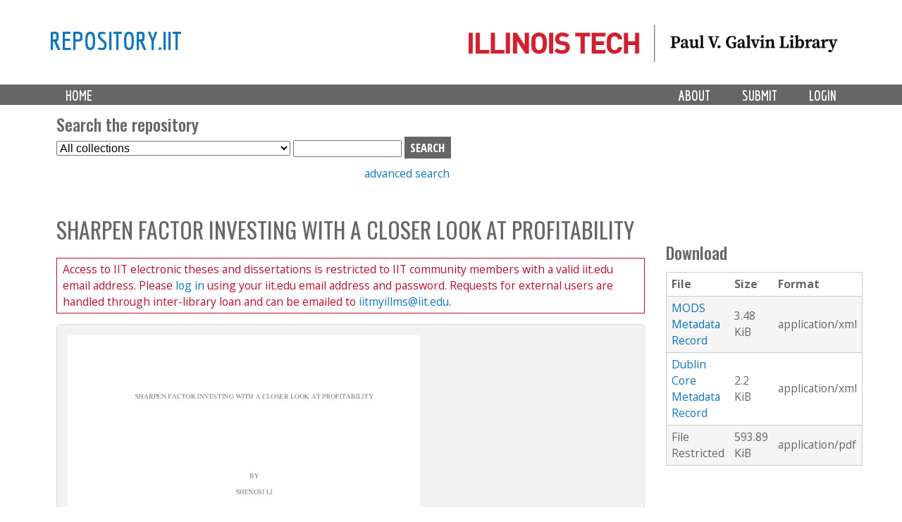

--- FILE ---
content_type: text/html; charset=utf-8
request_url: https://repository.iit.edu/islandora/object/islandora%3A1000843
body_size: 7451
content:
<!-- IIT EDIT: commented out lines 37-79 to remove current collection from dropdown -->

<!DOCTYPE html>
<!--[if lt IE 7]><html class="lt-ie9 lt-ie8 lt-ie7" lang="en" dir="ltr"><![endif]-->
<!--[if IE 7]><html class="lt-ie9 lt-ie8" lang="en" dir="ltr"><![endif]-->
<!--[if IE 8]><html class="lt-ie9" lang="en" dir="ltr"><![endif]-->
<!--[if gt IE 8]><!--><html lang="en" dir="ltr" prefix="content: http://purl.org/rss/1.0/modules/content/ dc: http://purl.org/dc/terms/ foaf: http://xmlns.com/foaf/0.1/ og: http://ogp.me/ns# rdfs: http://www.w3.org/2000/01/rdf-schema# sioc: http://rdfs.org/sioc/ns# sioct: http://rdfs.org/sioc/types# skos: http://www.w3.org/2004/02/skos/core# xsd: http://www.w3.org/2001/XMLSchema#"><!--<![endif]-->
<head>
   <!-- Google Analytics GA4 tag (gtag.js) -->
<script async src="https://www.googletagmanager.com/gtag/js?id=G-DFKC372N9K"></script>
<script>
  window.dataLayer = window.dataLayer || [];
  function gtag(){dataLayer.push(arguments);}
  gtag('js', new Date());

  gtag('config', 'G-DFKC372N9K');
</script>
<meta charset="utf-8" />
<meta name="Generator" content="Drupal 7 (http://drupal.org)" />
<link rel="shortcut icon" href="https://repository.iit.edu/sites/default/files/favicon.ico" type="image/vnd.microsoft.icon" />
<meta name="viewport" content="width=device-width, initial-scale=1.0, user-scalable=yes" />
<meta name="MobileOptimized" content="width" />
<meta name="HandheldFriendly" content="1" />
<meta name="apple-mobile-web-app-capable" content="yes" />
<title>SHARPEN FACTOR INVESTING WITH A CLOSER LOOK AT PROFITABILITY | repository.iit</title>
<style type="text/css" media="all">
@import url("https://repository.iit.edu/modules/system/system.base.css?szypgy");
@import url("https://repository.iit.edu/modules/system/system.menus.css?szypgy");
@import url("https://repository.iit.edu/modules/system/system.messages.css?szypgy");
@import url("https://repository.iit.edu/modules/system/system.theme.css?szypgy");
</style>
<style type="text/css" media="all">
@import url("https://repository.iit.edu/modules/comment/comment.css?szypgy");
@import url("https://repository.iit.edu/modules/field/theme/field.css?szypgy");
@import url("https://repository.iit.edu/sites/all/modules/islandora/css/islandora.base.css?szypgy");
@import url("https://repository.iit.edu/sites/all/modules/islandora/css/islandora.theme.css?szypgy");
@import url("https://repository.iit.edu/sites/all/modules/islandora_solution_pack_audio/css/islandora_audio.theme.css?szypgy");
@import url("https://repository.iit.edu/sites/all/modules/islandora_solution_pack_collection/css/islandora_basic_collection.base.css?szypgy");
@import url("https://repository.iit.edu/sites/all/modules/islandora_solution_pack_collection/css/islandora_basic_collection.theme.css?szypgy");
@import url("https://repository.iit.edu/sites/all/modules/islandora_solution_pack_image-7.x-1.10/css/islandora_basic_image.theme.css?szypgy");
@import url("https://repository.iit.edu/sites/all/modules/islandora_batch-7.x-1.10/css/views_table_contextual_links_fix.css?szypgy");
@import url("https://repository.iit.edu/sites/all/modules/islandora_bookmark/css/islandora_bookmark.css?szypgy");
@import url("https://repository.iit.edu/sites/all/modules/islandora_solution_pack_large_image/css/islandora_large_image.theme.css?szypgy");
@import url("https://repository.iit.edu/sites/all/modules/islandora_solution_pack_newspaper/css/islandora_newspaper.base.css?szypgy");
@import url("https://repository.iit.edu/sites/all/modules/islandora_solution_pack_newspaper/css/islandora_newspaper.theme.css?szypgy");
@import url("https://repository.iit.edu/sites/all/modules/islandora_solution_pack_pdf-7.x-1.10/css/islandora_pdf.theme.css?szypgy");
@import url("https://repository.iit.edu/sites/all/modules/islandora_solr_search/css/islandora_solr.base.css?szypgy");
@import url("https://repository.iit.edu/sites/all/modules/islandora_solr_content_type/css/islandora_solr_content_type.css?szypgy");
@import url("https://repository.iit.edu/sites/all/modules/islandora_solr_metadata/css/islandora_solr_metadata.css?szypgy");
@import url("https://repository.iit.edu/sites/all/modules/islandora_solution_pack_video/css/islandora_video.theme.css?szypgy");
@import url("https://repository.iit.edu/modules/node/node.css?szypgy");
@import url("https://repository.iit.edu/modules/search/search.css?szypgy");
@import url("https://repository.iit.edu/modules/user/user.css?szypgy");
@import url("https://repository.iit.edu/sites/all/modules/views/css/views.css?szypgy");
</style>
<style type="text/css" media="all">
@import url("https://repository.iit.edu/sites/all/modules/colorbox/styles/default/colorbox_style.css?szypgy");
@import url("https://repository.iit.edu/sites/all/modules/ctools/css/ctools.css?szypgy");
@import url("https://repository.iit.edu/sites/all/modules/islandora_solution_pack_compound/css/islandora_compound_object.block.css?szypgy");
</style>
<style type="text/css" media="screen">
@import url("https://repository.iit.edu/sites/all/themes/adaptivetheme/at_core/css/at.layout.css?szypgy");
@import url("https://repository.iit.edu/sites/all/themes/islandora_iit/css/global.base.css?szypgy");
@import url("https://repository.iit.edu/sites/all/themes/islandora_iit/css/global.styles.css?szypgy");
</style>
<link type="text/css" rel="stylesheet" href="https://repository.iit.edu/sites/default/files/adaptivetheme/islandora_iit_files/islandora_iit.responsive.layout.css?szypgy" media="only screen" />
<link type="text/css" rel="stylesheet" href="https://repository.iit.edu/sites/all/themes/islandora_iit/css/responsive.custom.css?szypgy" media="only screen" />
<link type="text/css" rel="stylesheet" href="https://repository.iit.edu/sites/all/themes/islandora_iit/css/responsive.smalltouch.portrait.css?szypgy" media="only screen and (max-width:320px)" />
<link type="text/css" rel="stylesheet" href="https://repository.iit.edu/sites/all/themes/islandora_iit/css/responsive.smalltouch.landscape.css?szypgy" media="only screen and (min-width:321px) and (max-width:580px)" />
<link type="text/css" rel="stylesheet" href="https://repository.iit.edu/sites/all/themes/islandora_iit/css/responsive.tablet.portrait.css?szypgy" media="only screen and (min-width:581px) and (max-width:768px)" />
<link type="text/css" rel="stylesheet" href="https://repository.iit.edu/sites/all/themes/islandora_iit/css/responsive.tablet.landscape.css?szypgy" media="only screen and (min-width:769px) and (max-width:1024px)" />
<link type="text/css" rel="stylesheet" href="https://repository.iit.edu/sites/all/themes/islandora_iit/css/responsive.desktop.css?szypgy" media="only screen and (min-width:1025px)" />

<!--[if lt IE 9]>
<style type="text/css" media="screen">
@import url("https://repository.iit.edu/sites/default/files/adaptivetheme/islandora_iit_files/islandora_iit.lt-ie9.layout.css?szypgy");
</style>
<![endif]-->
<script type="text/javascript" src="//code.jquery.com/jquery-1.8.3.min.js"></script>
<script type="text/javascript">
<!--//--><![CDATA[//><!--
window.jQuery || document.write("<script src='/sites/all/modules/jquery_update/replace/jquery/1.8/jquery.min.js'>\x3C/script>")
//--><!]]>
</script>
<script type="text/javascript" src="https://repository.iit.edu/misc/jquery-extend-3.4.0.js?v=1.8.3"></script>
<script type="text/javascript" src="https://repository.iit.edu/misc/jquery-html-prefilter-3.5.0-backport.js?v=1.8.3"></script>
<script type="text/javascript" src="https://repository.iit.edu/misc/jquery.once.js?v=1.2"></script>
<script type="text/javascript" src="https://repository.iit.edu/misc/drupal.js?szypgy"></script>
<script type="text/javascript" src="https://repository.iit.edu/sites/all/libraries/colorbox/jquery.colorbox-min.js?szypgy"></script>
<script type="text/javascript" src="https://repository.iit.edu/sites/all/modules/colorbox/js/colorbox.js?szypgy"></script>
<script type="text/javascript" src="https://repository.iit.edu/sites/all/modules/colorbox/styles/default/colorbox_style.js?szypgy"></script>
<script type="text/javascript" src="https://repository.iit.edu/sites/all/modules/colorbox/js/colorbox_load.js?szypgy"></script>
<script type="text/javascript" src="https://repository.iit.edu/misc/form.js?szypgy"></script>
<script type="text/javascript" src="https://repository.iit.edu/misc/collapse.js?szypgy"></script>
<script type="text/javascript" src="https://repository.iit.edu/sites/all/modules/islandora_solr_search/js/truncation-toggle.js?szypgy"></script>
<script type="text/javascript">
<!--//--><![CDATA[//><!--
jQuery.extend(Drupal.settings, {"basePath":"\/","pathPrefix":"","setHasJsCookie":0,"ajaxPageState":{"theme":"islandora_iit","theme_token":"Ht8dreHakKZzC-XJvaJyGJoO6vraRR1gIrPFDtSiNoI","js":{"\/\/code.jquery.com\/jquery-1.8.3.min.js":1,"0":1,"misc\/jquery-extend-3.4.0.js":1,"misc\/jquery-html-prefilter-3.5.0-backport.js":1,"misc\/jquery.once.js":1,"misc\/drupal.js":1,"sites\/all\/libraries\/colorbox\/jquery.colorbox-min.js":1,"sites\/all\/modules\/colorbox\/js\/colorbox.js":1,"sites\/all\/modules\/colorbox\/styles\/default\/colorbox_style.js":1,"sites\/all\/modules\/colorbox\/js\/colorbox_load.js":1,"misc\/form.js":1,"misc\/collapse.js":1,"sites\/all\/modules\/islandora_solr_search\/js\/truncation-toggle.js":1},"css":{"modules\/system\/system.base.css":1,"modules\/system\/system.menus.css":1,"modules\/system\/system.messages.css":1,"modules\/system\/system.theme.css":1,"modules\/comment\/comment.css":1,"modules\/field\/theme\/field.css":1,"sites\/all\/modules\/islandora\/css\/islandora.base.css":1,"sites\/all\/modules\/islandora\/css\/islandora.theme.css":1,"sites\/all\/modules\/islandora_solution_pack_audio\/css\/islandora_audio.theme.css":1,"sites\/all\/modules\/islandora_solution_pack_collection\/css\/islandora_basic_collection.base.css":1,"sites\/all\/modules\/islandora_solution_pack_collection\/css\/islandora_basic_collection.theme.css":1,"sites\/all\/modules\/islandora_solution_pack_image-7.x-1.10\/css\/islandora_basic_image.theme.css":1,"sites\/all\/modules\/islandora_batch-7.x-1.10\/css\/views_table_contextual_links_fix.css":1,"sites\/all\/modules\/islandora_bookmark\/css\/islandora_bookmark.css":1,"sites\/all\/modules\/islandora_solution_pack_large_image\/css\/islandora_large_image.theme.css":1,"sites\/all\/modules\/islandora_solution_pack_newspaper\/css\/islandora_newspaper.base.css":1,"sites\/all\/modules\/islandora_solution_pack_newspaper\/css\/islandora_newspaper.theme.css":1,"sites\/all\/modules\/islandora_solution_pack_pdf-7.x-1.10\/css\/islandora_pdf.theme.css":1,"sites\/all\/modules\/islandora_solr_search\/css\/islandora_solr.base.css":1,"sites\/all\/modules\/islandora_solr_content_type\/css\/islandora_solr_content_type.css":1,"sites\/all\/modules\/islandora_solr_metadata\/css\/islandora_solr_metadata.css":1,"sites\/all\/modules\/islandora_solution_pack_video\/css\/islandora_video.theme.css":1,"modules\/node\/node.css":1,"modules\/search\/search.css":1,"modules\/user\/user.css":1,"sites\/all\/modules\/views\/css\/views.css":1,"sites\/all\/modules\/colorbox\/styles\/default\/colorbox_style.css":1,"sites\/all\/modules\/ctools\/css\/ctools.css":1,"sites\/all\/modules\/islandora_solution_pack_compound\/css\/islandora_compound_object.block.css":1,"sites\/all\/themes\/adaptivetheme\/at_core\/css\/at.layout.css":1,"sites\/all\/themes\/islandora_iit\/css\/global.base.css":1,"sites\/all\/themes\/islandora_iit\/css\/global.styles.css":1,"public:\/\/adaptivetheme\/islandora_iit_files\/islandora_iit.responsive.layout.css":1,"sites\/all\/themes\/islandora_iit\/css\/responsive.custom.css":1,"sites\/all\/themes\/islandora_iit\/css\/responsive.smalltouch.portrait.css":1,"sites\/all\/themes\/islandora_iit\/css\/responsive.smalltouch.landscape.css":1,"sites\/all\/themes\/islandora_iit\/css\/responsive.tablet.portrait.css":1,"sites\/all\/themes\/islandora_iit\/css\/responsive.tablet.landscape.css":1,"sites\/all\/themes\/islandora_iit\/css\/responsive.desktop.css":1,"public:\/\/adaptivetheme\/islandora_iit_files\/islandora_iit.lt-ie9.layout.css":1}},"colorbox":{"opacity":"0.85","current":"{current} of {total}","previous":"\u00ab Prev","next":"Next \u00bb","close":"Close","maxWidth":"98%","maxHeight":"98%","fixed":true,"mobiledetect":true,"mobiledevicewidth":"480px","file_public_path":"\/sites\/default\/files","specificPagesDefaultValue":"admin*\nimagebrowser*\nimg_assist*\nimce*\nnode\/add\/*\nnode\/*\/edit\nprint\/*\nprintpdf\/*\nsystem\/ajax\nsystem\/ajax\/*"},"urlIsAjaxTrusted":{"\/search\/node":true,"\/islandora\/object\/islandora%3A1000843":true},"adaptivetheme":{"islandora_iit":{"layout_settings":{"bigscreen":"three-col-grail","tablet_landscape":"three-col-grail","tablet_portrait":"one-col-vert","smalltouch_landscape":"one-col-vert","smalltouch_portrait":"one-col-stack"},"media_query_settings":{"bigscreen":"only screen and (min-width:1025px)","tablet_landscape":"only screen and (min-width:769px) and (max-width:1024px)","tablet_portrait":"only screen and (min-width:581px) and (max-width:768px)","smalltouch_landscape":"only screen and (min-width:321px) and (max-width:580px)","smalltouch_portrait":"only screen and (max-width:320px)"}}}});
//--><!]]>
</script>
<!--[if lt IE 9]>
<script src="https://repository.iit.edu/sites/all/themes/adaptivetheme/at_core/scripts/html5.js?szypgy"></script>
<![endif]-->
</head>
<body class="html not-front not-logged-in one-sidebar sidebar-second page-islandora page-islandora-object page-islandora-object-islandora1000843 atr-7.x-3.x atv-7.x-3.4">
  <div id="skip-link" class="nocontent">
    <a href="#main-content" class="element-invisible element-focusable">Skip to main content</a>
  </div>
    <link rel="stylesheet" href="https://use.fontawesome.com/releases/v5.3.1/css/all.css" integrity="sha384-mzrmE5qonljUremFsqc01SB46JvROS7bZs3IO2EmfFsd15uHvIt+Y8vEf7N7fWAU" crossorigin="anonymous">


<div id="page-wrapper">
  

    <!-- !Leaderboard Region -->
        
    <!-- Header -->
    <!-- replace AdaptiveTheme header with template file in theme directory to link logo to Galvin site -->
<header id="header" class="clearfix" role="banner">

              <!-- !Branding -->
        <div class="container" id="branding">

                      <div id="logo">
              <a href="https://library.iit.edu" class="active"><img class="site-logo" typeof="foaf:Image" src="https://repository.iit.edu/sites/all/themes/islandora_iit/images/PVGLIBRARY_horizontal.png" alt="repository.iit"></a>            </div>
          
                      <!-- !Site name and Slogan -->
            <div class="h-group" id="name-and-slogan">

                              <h1 id="site-name"><a href="/" title="Home page" class="active">repository.iit</a></h1>
              
              
            </div>
          
        </div>
      
      <!-- !Header Region -->
      
    </header>


    <!-- !Navigation -->
    <div id="menu-bar" class="nav clearfix"><nav id="block-system-main-menu" class="block block-system block-menu menu-wrapper menu-bar-wrapper clearfix odd first last block-count-1 block-region-menu-bar block-main-menu"  role="navigation">  
      <h2 class="element-invisible block-title">Main menu</h2>
  
  <ul class="menu primary-menu clearfix container"><li class="first leaf menu-depth-1 menu-item-219"><a href="/" title="">Home</a></li><li class="leaf menu-depth-1 menu-item-900"><a href="/user/login" title="">Login</a></li><li class="leaf menu-depth-1 menu-item-687"><a href="/submission">Submit</a></li><li class="last leaf menu-depth-1 menu-item-685"><a href="/policy">About</a></li></ul>
  </nav></div>        <div id="page" class="container page">
    <!-- !Breadcrumbs -->
    <?php// if ($breadcrumb): print $breadcrumb; endif; ?>

    <!-- !Messages and Help -->
        
    <!-- !Secondary Content Region -->
    <div class="region region-secondary-content"><div class="region-inner clearfix"><section id="block-islandora-collection-search-islandora-collection-search" class="block block-islandora-collection-search odd first block-count-2 block-region-secondary-content block-islandora-collection-search" ><div class="block-inner clearfix">  
      <h2 class="block-title">Search the repository</h2>
  
  <div class="block-content content"><form action="/islandora/object/islandora%3A1000843" method="post" id="islandora-collection-search-form" accept-charset="UTF-8"><div><div class="container-inline form-wrapper" id="edit-simple"><div class="form-item form-type-select form-item-collection-select">
  <label class="element-invisible" for="edit-collection-select">Select Collection </label>
 <select id="edit-collection-select" name="collection_select" class="form-select"><option value="all" selected="selected">All collections</option><option value="islandora:ir">Institutional Repository</option><option value="islandora:uasc">University Archives and Special Collections</option></select>
</div>
<div class="form-item form-type-textfield form-item-islandora-simple-search-query">
  <label class="element-invisible" for="edit-islandora-simple-search-query">Search box </label>
 <input type="text" id="edit-islandora-simple-search-query" name="islandora_simple_search_query" value="" size="15" maxlength="128" class="form-text" />
</div>
<input type="submit" id="edit-submit" name="op" value="search" class="form-submit" /></div><input type="hidden" name="form_build_id" value="form-oBBjKPfFXdpxjFQ9upp-d0Nwm08nGnBlwDGlovFR0es" />
<input type="hidden" name="form_id" value="islandora_collection_search_form" />
</div></form></div>
  </div></section><div id="block-block-23" class="block block-block no-title even last block-count-3 block-region-secondary-content block-23" ><div class="block-inner clearfix">  
  
  <div class="block-content content"><p><a href="https://repository.iit.edu/advanced-search">advanced search</a></p>
</div>
  </div></div></div></div>
    <div id="columns" class="columns clearfix">
      <main id="content-column" class="content-column" role="main">
        <div class="content-inner">

          <!-- !Highlighted region -->
          
          <section id="main-content">

            
            <!-- !Main Content Header -->
                          <header id="main-content-header" class="clearfix">

                                  <h1 id="page-title">
                    SHARPEN FACTOR INVESTING WITH A CLOSER LOOK AT PROFITABILITY                  </h1>
                
                
              </header>
            
            <!-- !Main Content -->
                          <div id="content" class="region">
                <div id="block-system-main" class="block block-system no-title odd first block-count-4 block-region-content block-main" >  
  
  


<div class="islandora-pdf-object islandora" vocab="http://schema.org/" prefix="dcterms: http://purl.org/dc/terms/" typeof="Article">
  <div class="islandora-pdf-content-wrapper clearfix">
       
      <!-- access notice for ETD pdfs -->
      
            
                <div id="etd-notice">
                Access to IIT electronic theses and dissertations is restricted to IIT community members with a valid iit.edu email address. Please <a href='https://repository.iit.edu/user/login'> log in</a> using your iit.edu email address and password. Requests for external users are handled through inter-library loan and can be emailed to <a href='mailto:iitmyillms@iit.edu'>iitmyillms@iit.edu</a>.          </div>
                      
          <div class="islandora-pdf-content">
        <img typeof="foaf:Image" class="image-style-none" src="/islandora/object/islandora%3A1000843/datastream/PREVIEW/view" alt="" title="SHARPEN FACTOR INVESTING WITH A CLOSER LOOK AT PROFITABILITY" />      </div>
              <!-- access notice for ETD pdfs -->
      <?php// foreach ($parent_collections as $collection): ?>
            <?php// if ($collection = 'islandora:etds') : ?>
    <!--<div id="etd-notice">
                <?php// print "Access to IIT electronic theses and dissertations is restricted to IIT community members witha valid iit.edu email address. Please <a href='https://repository.iit.edu/user/login'> log in</a> using your iit.edu email address and password. Requests for external users are handled through inter-library loan and can be emailed to <a href='mailto:iitmyillms@iit.edu'>iitmyillms@iit.edu</a>."; ?>
          </div>  -->
          <?php// endif; ?>
        <?php// endforeach; ?>
      </div>
  <div class="islandora-pdf-metadata">
      <div class="islandora-solr-metadata-sidebar">
          <h2>Description        </h2>
              <p property="description"><p><span class="toggle-wrapper"><span>Stock market anomalies have been long researched by academia and used by practitioners. Factor-based allocation has been shown to provide better diversification and risk-adjusted returns than the more traditional portfolio approaches. Numerous studies have shown traditional factors such as value,... <a href="#" class="toggler">Show more</a></span><span>Stock market anomalies have been long researched by academia and used by practitioners. Factor-based allocation has been shown to provide better diversification and risk-adjusted returns than the more traditional portfolio approaches. Numerous studies have shown traditional factors such as value, size, and profitability are effective in a cross-sectional fashion, meaning they are effective to all sections. It is found that the factor-return link is not robust across different sectors. Based on this observation, some stylized factor-based investing strategies are refined to improve the return performance measured by risk-adjusted metrics. Further analysis of the firm age moderation effect on the prediction power of profitability over stock return is explored. It is shown that firm age could have a significant moderation effect on the academically proven profitability factor. <a href="#" class="toggler">Show less</a></span></span></p>
</p>
            </div>
          <div>
        <h2>In collections</h2>
        <ul>
                       <li>
                <!-- IIT edit replaces link to default collection view with SOLR query -->
            <a href="/islandora/search/?type=edismax&amp;cp=islandora%3Aetds">Electronic Theses and Dissertations</a> <!-- end IIT edit -->
        </li>
                  </ul>
      </div>
        <!-- edit to remove collapse functionality on item metadata display -->
<fieldset class="islandora islandora-metadata">
  <legend><span class="fieldset-legend">Details</span></legend>
  <div class="fieldset-wrapper">
    <dl xmlns:dcterms="http://purl.org/dc/terms/" class="islandora-inline-metadata islandora-metadata-fields">
                    <dt class=" first">
          Department        </dt>
        <dd class=" first">
          <p><a href="/islandora/search?type=dismax&amp;f%5B0%5D=mods_name_corporate_namePart_s%3ASSB%5C%20%5C/%5C%20Stuart%5C%20School%5C%20of%5C%20Business">SSB / Stuart School of Business</a></p>
        </dd>
                      <dt class="">
          Title        </dt>
        <dd class="">
          <p>SHARPEN FACTOR INVESTING WITH A CLOSER LOOK AT PROFITABILITY</p>
        </dd>
                      <dt class="">
          Institution        </dt>
        <dd class="">
          <p>Illinois Institute of Technology</p>
        </dd>
                      <dt class="">
          Creator(s)        </dt>
        <dd class="">
          <p><a href="/islandora/search?type=dismax&amp;f%5B0%5D=mods_name_creator_namePart_ms%3ALi%2C%5C%20Shengsi">Li, Shengsi</a></p>
        </dd>
                      <dt class="">
          Advisor(s)        </dt>
        <dd class="">
          <p>Cai, Li</p>
        </dd>
                      <dt class="">
          Date        </dt>
        <dd class="">
          <p>2019</p>
        </dd>
                      <dt class="">
          Description        </dt>
        <dd class="">
          <p><span class="toggle-wrapper"><span>Stock market anomalies have been long researched by academia and used by practitioners. Factor-based allocation has been shown to provide better diversification and risk-adjusted returns than the... <a href="#" class="toggler">Show more</a></span><span>Stock market anomalies have been long researched by academia and used by practitioners. Factor-based allocation has been shown to provide better diversification and risk-adjusted returns than the more traditional portfolio approaches. Numerous studies have shown traditional factors such as value, size, and profitability are effective in a cross-sectional fashion, meaning they are effective to all sections. It is found that the factor-return link is not robust across different sectors. Based on this observation, some stylized factor-based investing strategies are refined to improve the return performance measured by risk-adjusted metrics. Further analysis of the firm age moderation effect on the prediction power of profitability over stock return is explored. It is shown that firm age could have a significant moderation effect on the academically proven profitability factor. <a href="#" class="toggler">Show less</a></span></span></p>
        </dd>
                      <dt class="">
          Type        </dt>
        <dd class="">
          <p>Dissertation</p>
        </dd>
                      <dt class="">
          File type        </dt>
        <dd class="">
          <p>application/pdf</p>
        </dd>
                      <dt class="">
          Subject        </dt>
        <dd class="">
          <p><a href="/islandora/search?type=dismax&amp;f%5B0%5D=mods_subject_topic_ms%3AFinance">Finance</a><br /><a href="/islandora/search?type=dismax&amp;f%5B0%5D=mods_subject_topic_ms%3AFactor%5C%20Investing">Factor Investing</a><br /><a href="/islandora/search?type=dismax&amp;f%5B0%5D=mods_subject_topic_ms%3AFinancial%5C%20Indexing">Financial Indexing</a><br /><a href="/islandora/search?type=dismax&amp;f%5B0%5D=mods_subject_topic_ms%3AMarket%5C%20Anomalies">Market Anomalies</a><br /><a href="/islandora/search?type=dismax&amp;f%5B0%5D=mods_subject_topic_ms%3AProfitability">Profitability</a><br /><a href="/islandora/search?type=dismax&amp;f%5B0%5D=mods_subject_topic_ms%3ASmart%5C%20Beta">Smart Beta</a><br /><a href="/islandora/search?type=dismax&amp;f%5B0%5D=mods_subject_topic_ms%3AStock%5C%20Return">Stock Return</a></p>
        </dd>
                      <dt class="">
          Access        </dt>
        <dd class="">
          <p>Restricted Access</p>
        </dd>
                      <dt class="">
          Rights        </dt>
        <dd class="">
          <p>In Copyright<br /><a href="http://rightsstatements.org/page/InC/1.0/">http://rightsstatements.org/page/InC/1.0/</a></p>
        </dd>
                      <dt class="">
          Identifier        </dt>
        <dd class="">
          <p><a href="http://hdl.handle.net/10560/islandora:1000843">http://hdl.handle.net/10560/islandora:1000843</a></p>
        </dd>
                  </dl>
  </div>
</fieldset>
        </div>
</div>

  </div><div id="block-islandora-rightsstatements-islandora-rightsstatements-badge" class="block block-islandora-rightsstatements no-title even last block-count-5 block-region-content block-islandora-rightsstatements-badge" >  
  
  <a href="http://rightsstatements.org/page/InC/1.0/" target="_blank"><img typeof="foaf:Image" class="image-style-none" src="https://repository.iit.edu/sites/all/modules/islandora_badges-1/modules/rightsstatements/images/buttons/InC.dark-white-interior.png" height="20" alt="&lt;p&gt;&lt;/p&gt;&lt;p&gt;&lt;/p&gt;" /></a>
  </div>              </div>
            
            <!-- !Feed Icons -->
            
            
          </section><!-- /end #main-content -->

          <!-- !Content Aside Region-->
          
        </div><!-- /end .content-inner -->
      </main><!-- /end #content-column -->

      <!-- !Sidebar Regions -->
            <div class="region region-sidebar-second sidebar"><div class="region-inner clearfix"><div id="block-islandora-blocks-datastreams" class="block block-islandora-blocks no-title odd first last block-count-6 block-region-sidebar-second block-datastreams" ><div class="block-inner clearfix">  
  
  <div class="block-content content">
    <fieldset>
        <legend><span class="fieldset-legend">Download</span></legend>
        <div class="fieldset-wrapper">
            <table>
                <tr>
                    <!--<th><?php// print t('ID'); ?></th> -->
                    <th>
                        File                    </th>
                    <th>
                        Size                    </th>
                    <th>
                        Format                    </th>
                    <!-- <th><?php// print t('Created'); ?></th> -->
                </tr>
                
                                <!-- <td><?php// if(isset($value['created_date'])): ?><?php// print $value['created_date']; ?><?php// endif; ?></td> -->

                
                                <tr>
                    <td>
                                                <a href="/islandora/object/islandora%3A1000843/datastream/MODS/download">MODS Metadata Record</a>                                            </td>
                    <td>
                                                3.48 KiB                                            </td>
                    <td>
                                                application/xml                                            </td>
                </tr>

                                <!-- <td><?php// if(isset($value['created_date'])): ?><?php// print $value['created_date']; ?><?php// endif; ?></td> -->

                
                                <tr>
                    <td>
                                                <a href="/islandora/object/islandora%3A1000843/datastream/DC/download">Dublin Core Metadata Record</a>                                            </td>
                    <td>
                                                2.2 KiB                                            </td>
                    <td>
                                                application/xml                                            </td>
                </tr>

		                  <!-- <td><?php// if(isset($value['created_date'])): ?><?php// print $value['created_date']; ?><?php// endif; ?></td> -->

                
                
                <tr>
                    <td>
                            <!-- checks to see if user has access to datastream by looking for the string href in $label_link -->
                                                    <!-- If user doesn't have access to OBJ, prints this message instead -->
                                File Restricted                                                    </td>
                    <td>
                                                593.89 KiB                                            </td>
                    <td>
                                                application/pdf                                            </td>
                </tr>

                                <!-- <td><?php// if(isset($value['created_date'])): ?><?php// print $value['created_date']; ?><?php// endif; ?></td> -->

                
                                <!-- <td><?php// if(isset($value['created_date'])): ?><?php// print $value['created_date']; ?><?php// endif; ?></td> -->

                
                                <!-- <td><?php// if(isset($value['created_date'])): ?><?php// print $value['created_date']; ?><?php// endif; ?></td> -->

                
                                <!-- <td><?php// if(isset($value['created_date'])): ?><?php// print $value['created_date']; ?><?php// endif; ?></td> -->

                
                                <!-- <td><?php// if(isset($value['created_date'])): ?><?php// print $value['created_date']; ?><?php// endif; ?></td> -->

                            </table>
        </div>
    </fieldset>
</div>
  </div></div></div></div>
    </div><!-- /end #columns -->

    <!-- !Tertiary Content Region -->
      </div>
    <!-- !Footer -->
    <!-- add include to pull region--footer.tpl.php -->
    <footer id="iit-gf-wrapper">
    <div class="container clearfix" id="iit-gf-container">
        <div id="iit-gf-branding-wrapper"><a href="http://web.iit.edu" id="iit-gf-branding" title="Illinois Institute of Technology"><img alt="IIT Logo" src="https://repository.iit.edu/sites/all/themes/islandora_iit/images/footer-logo.svg" width="300" /></a>
            <div class="vcard" id="iit-gf-contact">
                <div class="fn org">Paul V. Galvin Library</div>
                <div class="adr">
                    <div class="street-address">35 West 33rd Street</div><span class="locality">Chicago</span>, <abbr class="region" title="Illinois">IL</abbr> <span class="postal-code">60616-3793</span></div>
                <div class="tel">312.567.6847</div>
            </div>
            <!-- end #iit-gf-contact -->
        </div>
        <!-- end #iit-gf-branding-wrapper -->
        <div class="logos"><a href="http://chicagocollections.org/" title="Chicago Collections"><img alt="Chicago Collections member Logo" src="https://repository.iit.edu/sites/all/themes/islandora_iit/images/cc_member_badge_white.png" /></a> <a href="http://guides.library.iit.edu/govdocs/" id="fdlp" title="Federal Depository Library Program"><img alt="Federal Depository Library Program Logo" src="https://repository.iit.edu/sites/all/themes/islandora_iit/images/fdlp-emblem-color.png" /></a></div>
        <div id="iit-gf-links">
            <ul>
                <li><a href="mailto:library@illinoistech.edu">library@illinoistech.edu</a></li>
                <li><a class="emergency-info-link" href="http://web.iit.edu/emergency" title="Emergency Information">Emergency Information</a></li>
                <li>&nbsp;</li>
                <!-- force other items down -->
                <li><a class="subtle-link" href="/?q=user">Staff Login</a></li>
            </ul>
        </div>
        <!-- end #iit-gf-links -->
    </div>
    <!-- end #iit-gf-container -->
</footer>
<!-- end #iit-gf-wrapper -->
    

</div>
  </body>
</html>
